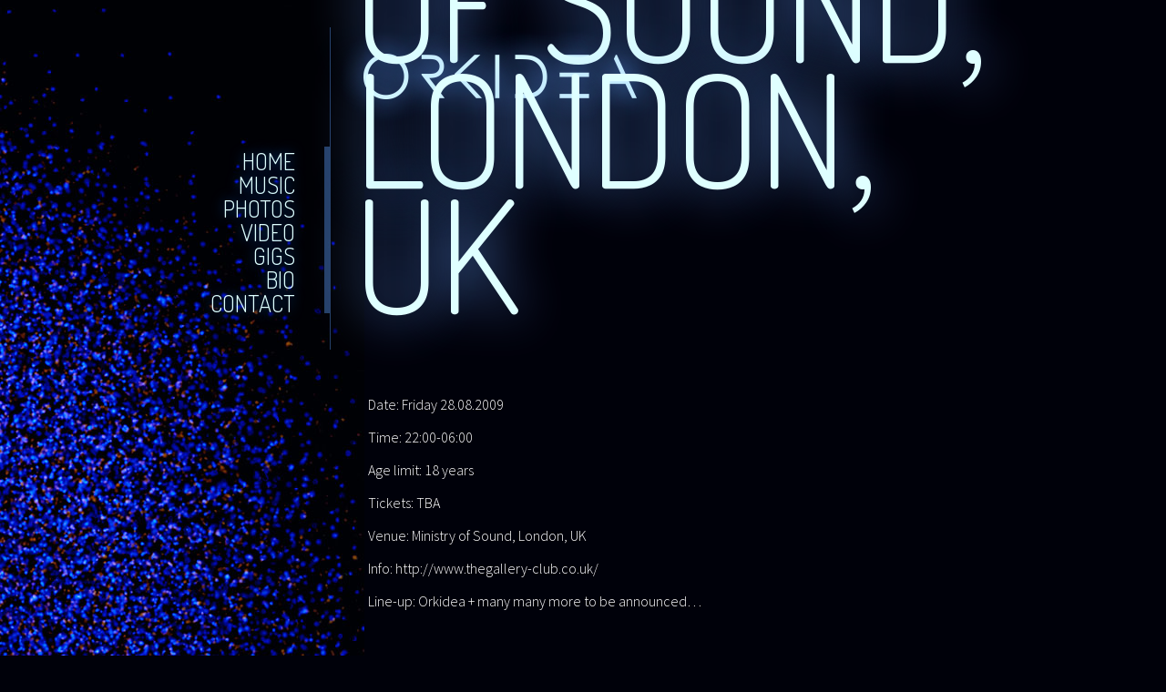

--- FILE ---
content_type: text/html; charset=UTF-8
request_url: http://djorkidea.com/571/
body_size: 5391
content:
<!-- This page is cached by the Hummingbird Performance plugin v3.17.2 - https://wordpress.org/plugins/hummingbird-performance/. --><!DOCTYPE html>
<html lang="en-US" class="no-js">
  <head>
    <meta charset="UTF-8">
    <meta http-equiv="X-UA-Compatible" content="IE=edge,chrome=1">
    <meta name="viewport" content="width=device-width, initial-scale=1.0, minimum-scale=1.0, maximum-scale=1.0">
    <title>  The Gallery, Ministry of Sound, London, UK</title>
    <link rel="dns-prefetch" href="//google-analytics.com">
    <link rel="stylesheet" href="http://djorkidea.com/wp4/wp-content/themes/harmonia/style.css">
    <link rel="shortcut icon" href="/favicon.ico">
    <link rel="apple-touch-icon" href="http://djorkidea.com/wp4/wp-content/themes/harmonia/img/favicon.png">
    <script>(function(){document.documentElement.className='js'})();</script>
    <meta name='robots' content='max-image-preview:large' />
	<style>img:is([sizes="auto" i], [sizes^="auto," i]) { contain-intrinsic-size: 3000px 1500px }</style>
	<script id="cookieyes" type="text/javascript" src="https://cdn-cookieyes.com/client_data/2813832351f990d7694ab606/script.js"></script><link rel='dns-prefetch' href='//widget.bandsintown.com' />
<link rel='dns-prefetch' href='//stats.wp.com' />
<link rel='dns-prefetch' href='//v0.wordpress.com' />
<link rel='stylesheet' id='sbi_styles-css' href='http://djorkidea.com/wp4/wp-content/plugins/instagram-feed/css/sbi-styles.min.css' type='text/css' media='all' />
<link rel='stylesheet' id='wp-block-library-css' href='http://djorkidea.com/wp4/wp-includes/css/dist/block-library/style.min.css' type='text/css' media='all' />
<style id='classic-theme-styles-inline-css' type='text/css'>
/*! This file is auto-generated */
.wp-block-button__link{color:#fff;background-color:#32373c;border-radius:9999px;box-shadow:none;text-decoration:none;padding:calc(.667em + 2px) calc(1.333em + 2px);font-size:1.125em}.wp-block-file__button{background:#32373c;color:#fff;text-decoration:none}
</style>
<link rel='stylesheet' id='wphb-1-css' href='http://djorkidea.com/wp4/wp-content/uploads/hummingbird-assets/dcd81f977ca1fac6b04c2f21eb6c9b92.css' type='text/css' media='all' />
<style id='jetpack-sharing-buttons-style-inline-css' type='text/css'>
.jetpack-sharing-buttons__services-list{display:flex;flex-direction:row;flex-wrap:wrap;gap:0;list-style-type:none;margin:5px;padding:0}.jetpack-sharing-buttons__services-list.has-small-icon-size{font-size:12px}.jetpack-sharing-buttons__services-list.has-normal-icon-size{font-size:16px}.jetpack-sharing-buttons__services-list.has-large-icon-size{font-size:24px}.jetpack-sharing-buttons__services-list.has-huge-icon-size{font-size:36px}@media print{.jetpack-sharing-buttons__services-list{display:none!important}}.editor-styles-wrapper .wp-block-jetpack-sharing-buttons{gap:0;padding-inline-start:0}ul.jetpack-sharing-buttons__services-list.has-background{padding:1.25em 2.375em}
</style>
<style id='powerpress-player-block-style-inline-css' type='text/css'>


</style>
<style id='global-styles-inline-css' type='text/css'>
:root{--wp--preset--aspect-ratio--square: 1;--wp--preset--aspect-ratio--4-3: 4/3;--wp--preset--aspect-ratio--3-4: 3/4;--wp--preset--aspect-ratio--3-2: 3/2;--wp--preset--aspect-ratio--2-3: 2/3;--wp--preset--aspect-ratio--16-9: 16/9;--wp--preset--aspect-ratio--9-16: 9/16;--wp--preset--color--black: #000000;--wp--preset--color--cyan-bluish-gray: #abb8c3;--wp--preset--color--white: #ffffff;--wp--preset--color--pale-pink: #f78da7;--wp--preset--color--vivid-red: #cf2e2e;--wp--preset--color--luminous-vivid-orange: #ff6900;--wp--preset--color--luminous-vivid-amber: #fcb900;--wp--preset--color--light-green-cyan: #7bdcb5;--wp--preset--color--vivid-green-cyan: #00d084;--wp--preset--color--pale-cyan-blue: #8ed1fc;--wp--preset--color--vivid-cyan-blue: #0693e3;--wp--preset--color--vivid-purple: #9b51e0;--wp--preset--gradient--vivid-cyan-blue-to-vivid-purple: linear-gradient(135deg,rgba(6,147,227,1) 0%,rgb(155,81,224) 100%);--wp--preset--gradient--light-green-cyan-to-vivid-green-cyan: linear-gradient(135deg,rgb(122,220,180) 0%,rgb(0,208,130) 100%);--wp--preset--gradient--luminous-vivid-amber-to-luminous-vivid-orange: linear-gradient(135deg,rgba(252,185,0,1) 0%,rgba(255,105,0,1) 100%);--wp--preset--gradient--luminous-vivid-orange-to-vivid-red: linear-gradient(135deg,rgba(255,105,0,1) 0%,rgb(207,46,46) 100%);--wp--preset--gradient--very-light-gray-to-cyan-bluish-gray: linear-gradient(135deg,rgb(238,238,238) 0%,rgb(169,184,195) 100%);--wp--preset--gradient--cool-to-warm-spectrum: linear-gradient(135deg,rgb(74,234,220) 0%,rgb(151,120,209) 20%,rgb(207,42,186) 40%,rgb(238,44,130) 60%,rgb(251,105,98) 80%,rgb(254,248,76) 100%);--wp--preset--gradient--blush-light-purple: linear-gradient(135deg,rgb(255,206,236) 0%,rgb(152,150,240) 100%);--wp--preset--gradient--blush-bordeaux: linear-gradient(135deg,rgb(254,205,165) 0%,rgb(254,45,45) 50%,rgb(107,0,62) 100%);--wp--preset--gradient--luminous-dusk: linear-gradient(135deg,rgb(255,203,112) 0%,rgb(199,81,192) 50%,rgb(65,88,208) 100%);--wp--preset--gradient--pale-ocean: linear-gradient(135deg,rgb(255,245,203) 0%,rgb(182,227,212) 50%,rgb(51,167,181) 100%);--wp--preset--gradient--electric-grass: linear-gradient(135deg,rgb(202,248,128) 0%,rgb(113,206,126) 100%);--wp--preset--gradient--midnight: linear-gradient(135deg,rgb(2,3,129) 0%,rgb(40,116,252) 100%);--wp--preset--font-size--small: 13px;--wp--preset--font-size--medium: 20px;--wp--preset--font-size--large: 36px;--wp--preset--font-size--x-large: 42px;--wp--preset--spacing--20: 0.44rem;--wp--preset--spacing--30: 0.67rem;--wp--preset--spacing--40: 1rem;--wp--preset--spacing--50: 1.5rem;--wp--preset--spacing--60: 2.25rem;--wp--preset--spacing--70: 3.38rem;--wp--preset--spacing--80: 5.06rem;--wp--preset--shadow--natural: 6px 6px 9px rgba(0, 0, 0, 0.2);--wp--preset--shadow--deep: 12px 12px 50px rgba(0, 0, 0, 0.4);--wp--preset--shadow--sharp: 6px 6px 0px rgba(0, 0, 0, 0.2);--wp--preset--shadow--outlined: 6px 6px 0px -3px rgba(255, 255, 255, 1), 6px 6px rgba(0, 0, 0, 1);--wp--preset--shadow--crisp: 6px 6px 0px rgba(0, 0, 0, 1);}:where(.is-layout-flex){gap: 0.5em;}:where(.is-layout-grid){gap: 0.5em;}body .is-layout-flex{display: flex;}.is-layout-flex{flex-wrap: wrap;align-items: center;}.is-layout-flex > :is(*, div){margin: 0;}body .is-layout-grid{display: grid;}.is-layout-grid > :is(*, div){margin: 0;}:where(.wp-block-columns.is-layout-flex){gap: 2em;}:where(.wp-block-columns.is-layout-grid){gap: 2em;}:where(.wp-block-post-template.is-layout-flex){gap: 1.25em;}:where(.wp-block-post-template.is-layout-grid){gap: 1.25em;}.has-black-color{color: var(--wp--preset--color--black) !important;}.has-cyan-bluish-gray-color{color: var(--wp--preset--color--cyan-bluish-gray) !important;}.has-white-color{color: var(--wp--preset--color--white) !important;}.has-pale-pink-color{color: var(--wp--preset--color--pale-pink) !important;}.has-vivid-red-color{color: var(--wp--preset--color--vivid-red) !important;}.has-luminous-vivid-orange-color{color: var(--wp--preset--color--luminous-vivid-orange) !important;}.has-luminous-vivid-amber-color{color: var(--wp--preset--color--luminous-vivid-amber) !important;}.has-light-green-cyan-color{color: var(--wp--preset--color--light-green-cyan) !important;}.has-vivid-green-cyan-color{color: var(--wp--preset--color--vivid-green-cyan) !important;}.has-pale-cyan-blue-color{color: var(--wp--preset--color--pale-cyan-blue) !important;}.has-vivid-cyan-blue-color{color: var(--wp--preset--color--vivid-cyan-blue) !important;}.has-vivid-purple-color{color: var(--wp--preset--color--vivid-purple) !important;}.has-black-background-color{background-color: var(--wp--preset--color--black) !important;}.has-cyan-bluish-gray-background-color{background-color: var(--wp--preset--color--cyan-bluish-gray) !important;}.has-white-background-color{background-color: var(--wp--preset--color--white) !important;}.has-pale-pink-background-color{background-color: var(--wp--preset--color--pale-pink) !important;}.has-vivid-red-background-color{background-color: var(--wp--preset--color--vivid-red) !important;}.has-luminous-vivid-orange-background-color{background-color: var(--wp--preset--color--luminous-vivid-orange) !important;}.has-luminous-vivid-amber-background-color{background-color: var(--wp--preset--color--luminous-vivid-amber) !important;}.has-light-green-cyan-background-color{background-color: var(--wp--preset--color--light-green-cyan) !important;}.has-vivid-green-cyan-background-color{background-color: var(--wp--preset--color--vivid-green-cyan) !important;}.has-pale-cyan-blue-background-color{background-color: var(--wp--preset--color--pale-cyan-blue) !important;}.has-vivid-cyan-blue-background-color{background-color: var(--wp--preset--color--vivid-cyan-blue) !important;}.has-vivid-purple-background-color{background-color: var(--wp--preset--color--vivid-purple) !important;}.has-black-border-color{border-color: var(--wp--preset--color--black) !important;}.has-cyan-bluish-gray-border-color{border-color: var(--wp--preset--color--cyan-bluish-gray) !important;}.has-white-border-color{border-color: var(--wp--preset--color--white) !important;}.has-pale-pink-border-color{border-color: var(--wp--preset--color--pale-pink) !important;}.has-vivid-red-border-color{border-color: var(--wp--preset--color--vivid-red) !important;}.has-luminous-vivid-orange-border-color{border-color: var(--wp--preset--color--luminous-vivid-orange) !important;}.has-luminous-vivid-amber-border-color{border-color: var(--wp--preset--color--luminous-vivid-amber) !important;}.has-light-green-cyan-border-color{border-color: var(--wp--preset--color--light-green-cyan) !important;}.has-vivid-green-cyan-border-color{border-color: var(--wp--preset--color--vivid-green-cyan) !important;}.has-pale-cyan-blue-border-color{border-color: var(--wp--preset--color--pale-cyan-blue) !important;}.has-vivid-cyan-blue-border-color{border-color: var(--wp--preset--color--vivid-cyan-blue) !important;}.has-vivid-purple-border-color{border-color: var(--wp--preset--color--vivid-purple) !important;}.has-vivid-cyan-blue-to-vivid-purple-gradient-background{background: var(--wp--preset--gradient--vivid-cyan-blue-to-vivid-purple) !important;}.has-light-green-cyan-to-vivid-green-cyan-gradient-background{background: var(--wp--preset--gradient--light-green-cyan-to-vivid-green-cyan) !important;}.has-luminous-vivid-amber-to-luminous-vivid-orange-gradient-background{background: var(--wp--preset--gradient--luminous-vivid-amber-to-luminous-vivid-orange) !important;}.has-luminous-vivid-orange-to-vivid-red-gradient-background{background: var(--wp--preset--gradient--luminous-vivid-orange-to-vivid-red) !important;}.has-very-light-gray-to-cyan-bluish-gray-gradient-background{background: var(--wp--preset--gradient--very-light-gray-to-cyan-bluish-gray) !important;}.has-cool-to-warm-spectrum-gradient-background{background: var(--wp--preset--gradient--cool-to-warm-spectrum) !important;}.has-blush-light-purple-gradient-background{background: var(--wp--preset--gradient--blush-light-purple) !important;}.has-blush-bordeaux-gradient-background{background: var(--wp--preset--gradient--blush-bordeaux) !important;}.has-luminous-dusk-gradient-background{background: var(--wp--preset--gradient--luminous-dusk) !important;}.has-pale-ocean-gradient-background{background: var(--wp--preset--gradient--pale-ocean) !important;}.has-electric-grass-gradient-background{background: var(--wp--preset--gradient--electric-grass) !important;}.has-midnight-gradient-background{background: var(--wp--preset--gradient--midnight) !important;}.has-small-font-size{font-size: var(--wp--preset--font-size--small) !important;}.has-medium-font-size{font-size: var(--wp--preset--font-size--medium) !important;}.has-large-font-size{font-size: var(--wp--preset--font-size--large) !important;}.has-x-large-font-size{font-size: var(--wp--preset--font-size--x-large) !important;}
:where(.wp-block-post-template.is-layout-flex){gap: 1.25em;}:where(.wp-block-post-template.is-layout-grid){gap: 1.25em;}
:where(.wp-block-columns.is-layout-flex){gap: 2em;}:where(.wp-block-columns.is-layout-grid){gap: 2em;}
:root :where(.wp-block-pullquote){font-size: 1.5em;line-height: 1.6;}
</style>
<link rel='stylesheet' id='wpa-css-css' href='http://djorkidea.com/wp4/wp-content/uploads/hummingbird-assets/45e924a79a6f5d7099489ae9338a7838.css' type='text/css' media='all' />
<link rel='stylesheet' id='cff-css' href='http://djorkidea.com/wp4/wp-content/plugins/custom-facebook-feed-pro/assets/css/cff-style.min.css' type='text/css' media='all' />
<link rel='stylesheet' id='__EPYT__style-css' href='http://djorkidea.com/wp4/wp-content/plugins/youtube-embed-plus/styles/ytprefs.min.css' type='text/css' media='all' />
<style id='__EPYT__style-inline-css' type='text/css'>

                .epyt-gallery-thumb {
                        width: 33.333%;
                }
                
</style>
<script type="text/javascript" src="https://widget.bandsintown.com/main.min.js" id="bit-tour-dates-js"></script>
<script type="text/javascript" src="http://djorkidea.com/wp4/wp-content/uploads/hummingbird-assets/cd7ff886b1959c6463217ee0b63dfd4b.js" id="wphb-2-js"></script>
<script type="text/javascript" id="__ytprefs__-js-extra">
/* <![CDATA[ */
var _EPYT_ = {"ajaxurl":"http:\/\/djorkidea.com\/wp4\/wp-admin\/admin-ajax.php","security":"f132c557eb","gallery_scrolloffset":"20","eppathtoscripts":"http:\/\/djorkidea.com\/wp4\/wp-content\/plugins\/youtube-embed-plus\/scripts\/","eppath":"http:\/\/djorkidea.com\/wp4\/wp-content\/plugins\/youtube-embed-plus\/","epresponsiveselector":"[\"iframe.__youtube_prefs__\",\"iframe[src*='youtube.com']\",\"iframe[src*='youtube-nocookie.com']\",\"iframe[data-ep-src*='youtube.com']\",\"iframe[data-ep-src*='youtube-nocookie.com']\",\"iframe[data-ep-gallerysrc*='youtube.com']\"]","epdovol":"1","version":"14.2.3.2","evselector":"iframe.__youtube_prefs__[src], iframe[src*=\"youtube.com\/embed\/\"], iframe[src*=\"youtube-nocookie.com\/embed\/\"]","ajax_compat":"","maxres_facade":"eager","ytapi_load":"light","pause_others":"","stopMobileBuffer":"1","facade_mode":"","not_live_on_channel":""};
/* ]]> */
</script>
<script type="text/javascript" src="http://djorkidea.com/wp4/wp-content/plugins/youtube-embed-plus/scripts/ytprefs.min.js" id="__ytprefs__-js"></script>
<link rel="https://api.w.org/" href="http://djorkidea.com/wp-json/" /><link rel="alternate" title="JSON" type="application/json" href="http://djorkidea.com/wp-json/wp/v2/posts/571" /><link rel="EditURI" type="application/rsd+xml" title="RSD" href="http://djorkidea.com/wp4/xmlrpc.php?rsd" />
<meta name="generator" content="WordPress 6.8.3" />
<link rel="canonical" href="http://djorkidea.com/571/" />
<link rel='shortlink' href='https://wp.me/s69lPP-571' />
<link rel="alternate" title="oEmbed (JSON)" type="application/json+oembed" href="http://djorkidea.com/wp-json/oembed/1.0/embed?url=http%3A%2F%2Fdjorkidea.com%2F571%2F" />
<link rel="alternate" title="oEmbed (XML)" type="text/xml+oembed" href="http://djorkidea.com/wp-json/oembed/1.0/embed?url=http%3A%2F%2Fdjorkidea.com%2F571%2F&#038;format=xml" />
<!-- Custom Facebook Feed JS vars -->
<script type="text/javascript">
var cffsiteurl = "http://djorkidea.com/wp4/wp-content/plugins";
var cffajaxurl = "http://djorkidea.com/wp4/wp-admin/admin-ajax.php";


var cfflinkhashtags = "true";
</script>
	<style>img#wpstats{display:none}</style>
		
<!-- Jetpack Open Graph Tags -->
<meta property="og:type" content="article" />
<meta property="og:title" content="The Gallery, Ministry of Sound, London, UK" />
<meta property="og:url" content="http://djorkidea.com/571/" />
<meta property="og:description" content="Date: Friday 28.08.2009 Time: 22:00-06:00 Age limit: 18 years Tickets: TBA Venue: Ministry of Sound, London, UK Info: Line-up: Orkidea + many many more to be announced&#8230;" />
<meta property="article:published_time" content="2009-08-28T19:00:59+00:00" />
<meta property="article:modified_time" content="2009-08-28T19:00:59+00:00" />
<meta property="og:site_name" content="DJ Orkidea" />
<meta property="og:image" content="https://s0.wp.com/i/blank.jpg" />
<meta property="og:image:width" content="200" />
<meta property="og:image:height" content="200" />
<meta property="og:image:alt" content="" />
<meta property="og:locale" content="en_US" />
<meta name="twitter:text:title" content="The Gallery, Ministry of Sound, London, UK" />
<meta name="twitter:card" content="summary" />

<!-- End Jetpack Open Graph Tags -->
    <!--[if lt IE 10]>
    <script src="//cdnjs.cloudflare.com/ajax/libs/placeholders/3.0.2/placeholders.min.js"></script>
    <![endif]-->
    <!--[if lt IE 9]>
    <script src="//css3-mediaqueries-js.googlecode.com/svn/trunk/css3-mediaqueries.js"></script>
    <script src="//html5shiv.googlecode.com/svn/trunk/html5.js"></script>
    <script src="//cdnjs.cloudflare.com/ajax/libs/selectivizr/1.0.2/selectivizr-min.js"></script>
    <![endif]-->
  </head>
  <body class="wp-singular post-template-default single single-post postid-571 single-format-standard wp-custom-logo wp-theme-harmonia">
  
    <div class="body-wrapper">

      <header class="header">
        <h1><img class="header-logo" src="http://djorkidea.com/wp4/wp-content/themes/harmonia/images/logo.png" alt="DJ Orkidea"></h1>

        <div class="menu-main-navigation-container"><ul id="menu-main-navigation" class="menu"><li id="menu-item-280" class="menu-item menu-item-type-custom menu-item-object-custom menu-item-280"><a href="http://www.djorkidea.com">Home</a></li>
<li id="menu-item-2434" class="menu-item menu-item-type-post_type menu-item-object-page menu-item-2434"><a href="http://djorkidea.com/music/">Music</a></li>
<li id="menu-item-2458" class="menu-item menu-item-type-post_type menu-item-object-page menu-item-2458"><a href="http://djorkidea.com/photos/">Photos</a></li>
<li id="menu-item-2461" class="menu-item menu-item-type-post_type menu-item-object-page menu-item-2461"><a href="http://djorkidea.com/video/">Video</a></li>
<li id="menu-item-2455" class="menu-item menu-item-type-post_type menu-item-object-page menu-item-2455"><a href="http://djorkidea.com/gigs/">Gigs</a></li>
<li id="menu-item-2494" class="menu-item menu-item-type-post_type menu-item-object-page menu-item-2494"><a href="http://djorkidea.com/about/">Bio</a></li>
<li id="menu-item-2451" class="menu-item menu-item-type-post_type menu-item-object-page menu-item-2451"><a href="http://djorkidea.com/contact/">Contact</a></li>
</ul></div>
  
  <h1 class="header-title">The Gallery, Ministry of Sound, London, UK</h1>
  
</header><!-- header banner -->


<main class="main">

    
  
  <article class="post-571 post type-post status-publish format-standard hentry category-cities category-gigs category-london">
    <p>Date: Friday  28.08.2009</p>
<p>Time: 22:00-06:00</p>
<p>Age limit: 18 years</p>
<p>Tickets: TBA</p>
<p>Venue: Ministry of Sound, London, UK</p>
<p>Info: http://www.thegallery-club.co.uk/</p>
<p>Line-up: Orkidea + many many more to be announced&#8230;</p>
  </article>



</main>



      <footer class="footer" role="contentinfo">
        <div class="footer-container">
                    &copy; DJ Orkidea 2026        </div>
      </footer>
      <script type="speculationrules">
{"prefetch":[{"source":"document","where":{"and":[{"href_matches":"\/*"},{"not":{"href_matches":["\/wp4\/wp-*.php","\/wp4\/wp-admin\/*","\/wp4\/wp-content\/uploads\/*","\/wp4\/wp-content\/*","\/wp4\/wp-content\/plugins\/*","\/wp4\/wp-content\/themes\/harmonia\/*","\/*\\?(.+)"]}},{"not":{"selector_matches":"a[rel~=\"nofollow\"]"}},{"not":{"selector_matches":".no-prefetch, .no-prefetch a"}}]},"eagerness":"conservative"}]}
</script>
<!-- Instagram Feed JS -->
<script type="text/javascript">
var sbiajaxurl = "http://djorkidea.com/wp4/wp-admin/admin-ajax.php";
</script>
<script type="text/javascript" id="wphb-3-js-extra">
/* <![CDATA[ */
var cffOptions = {"placeholder":"http:\/\/djorkidea.com\/wp4\/wp-content\/plugins\/custom-facebook-feed-pro\/assets\/img\/placeholder.png","resized_url":"http:\/\/djorkidea.com\/wp4\/wp-content\/uploads\/sb-facebook-feed-images\/","nonce":"bfcb62b25e"};
/* ]]> */
</script>
<script type="text/javascript" src="http://djorkidea.com/wp4/wp-content/uploads/hummingbird-assets/274020994bb330d6a05b49df627a408a.js" id="wphb-3-js"></script>
<script type="text/javascript" id="wphb-3-js-after">
/* <![CDATA[ */
wpa_field_info = {"wpa_field_name":"gbdnfm3317","wpa_field_value":89893,"wpa_add_test":"no"}
/* ]]> */
</script>
<script type="text/javascript" src="http://djorkidea.com/wp4/wp-content/plugins/youtube-embed-plus/scripts/fitvids.min.js" id="__ytprefsfitvids__-js"></script>
<script type="text/javascript" id="jetpack-stats-js-before">
/* <![CDATA[ */
_stq = window._stq || [];
_stq.push([ "view", JSON.parse("{\"v\":\"ext\",\"blog\":\"90886905\",\"post\":\"571\",\"tz\":\"2\",\"srv\":\"djorkidea.com\",\"j\":\"1:15.2\"}") ]);
_stq.push([ "clickTrackerInit", "90886905", "571" ]);
/* ]]> */
</script>
<script type="text/javascript" src="https://stats.wp.com/e-202602.js" id="jetpack-stats-js" defer="defer" data-wp-strategy="defer"></script>
    
    </div><!-- .body-wrapper -->
  </body>
</html>













<!-- Hummingbird cache file was created in 0.098575115203857 seconds, on 09-01-26 19:36:57 -->

--- FILE ---
content_type: text/css
request_url: http://djorkidea.com/wp4/wp-content/themes/harmonia/style.css
body_size: 4282
content:
/*
Theme Name: Harmonia
Theme URI: http://djorkidea.com
Author: Niko Nyman
Author URI: http://nnyman.com
Description: DJ Orkidea theme for Harmonia release
Version: 1.0
License: GNU General Public License v2 or later
License URI: http://www.gnu.org/licenses/gpl-2.0.html
Tags: black, blue
Text Domain: orkidea-harmonia

*/
@import url(http://fonts.googleapis.com/css?family=Source+Sans+Pro:300,600);
@import url(http://fonts.googleapis.com/css?family=Dosis:200,300,400&text=ABCDEFGHIJKLMNOPQRSTUVWXYZ);
/*! normalize.css v3.0.3 | MIT License | github.com/necolas/normalize.css */

/**
 * 1. Set default font family to sans-serif.
 * 2. Prevent iOS and IE text size adjust after device orientation change,
 *    without disabling user zoom.
 */

html {
  font-family: sans-serif; /* 1 */
  -ms-text-size-adjust: 100%; /* 2 */
  -webkit-text-size-adjust: 100%; /* 2 */
}

/**
 * Remove default margin.
 */

body {
  margin: 0;
}

/* HTML5 display definitions
   ========================================================================== */

/**
 * Correct `block` display not defined for any HTML5 element in IE 8/9.
 * Correct `block` display not defined for `details` or `summary` in IE 10/11
 * and Firefox.
 * Correct `block` display not defined for `main` in IE 11.
 */

article,
aside,
details,
figcaption,
figure,
footer,
header,
hgroup,
main,
menu,
nav,
section,
summary {
  display: block;
}

/**
 * 1. Correct `inline-block` display not defined in IE 8/9.
 * 2. Normalize vertical alignment of `progress` in Chrome, Firefox, and Opera.
 */

audio,
canvas,
progress,
video {
  display: inline-block; /* 1 */
  vertical-align: baseline; /* 2 */
}

/**
 * Prevent modern browsers from displaying `audio` without controls.
 * Remove excess height in iOS 5 devices.
 */

audio:not([controls]) {
  display: none;
  height: 0;
}

/**
 * Address `[hidden]` styling not present in IE 8/9/10.
 * Hide the `template` element in IE 8/9/10/11, Safari, and Firefox < 22.
 */

[hidden],
template {
  display: none;
}

/* Links
   ========================================================================== */

/**
 * Remove the gray background color from active links in IE 10.
 */

a {
  background-color: transparent;
}

/**
 * Improve readability of focused elements when they are also in an
 * active/hover state.
 */

a:active,
a:hover {
  outline: 0;
}

/* Text-level semantics
   ========================================================================== */

/**
 * Address styling not present in IE 8/9/10/11, Safari, and Chrome.
 */

abbr[title] {
  border-bottom: 1px dotted;
}

/**
 * Address style set to `bolder` in Firefox 4+, Safari, and Chrome.
 */

b,
strong {
  font-weight: bold;
}

/**
 * Address styling not present in Safari and Chrome.
 */

dfn {
  font-style: italic;
}

/**
 * Address variable `h1` font-size and margin within `section` and `article`
 * contexts in Firefox 4+, Safari, and Chrome.
 */

h1 {
  font-size: 2em;
  margin: 0.67em 0;
}

/**
 * Address styling not present in IE 8/9.
 */

mark {
  background: #ff0;
  color: #000;
}

/**
 * Address inconsistent and variable font size in all browsers.
 */

small {
  font-size: 80%;
}

/**
 * Prevent `sub` and `sup` affecting `line-height` in all browsers.
 */

sub,
sup {
  font-size: 75%;
  line-height: 0;
  position: relative;
  vertical-align: baseline;
}

sup {
  top: -0.5em;
}

sub {
  bottom: -0.25em;
}

/* Embedded content
   ========================================================================== */

/**
 * Remove border when inside `a` element in IE 8/9/10.
 */

img {
  border: 0;
}

/**
 * Correct overflow not hidden in IE 9/10/11.
 */

svg:not(:root) {
  overflow: hidden;
}

/* Grouping content
   ========================================================================== */

/**
 * Address margin not present in IE 8/9 and Safari.
 */

figure {
  margin: 1em 40px;
}

/**
 * Address differences between Firefox and other browsers.
 */

hr {
  box-sizing: content-box;
  height: 0;
}

/**
 * Contain overflow in all browsers.
 */

pre {
  overflow: auto;
}

/**
 * Address odd `em`-unit font size rendering in all browsers.
 */

code,
kbd,
pre,
samp {
  font-family: monospace, monospace;
  font-size: 1em;
}

/* Forms
   ========================================================================== */

/**
 * Known limitation: by default, Chrome and Safari on OS X allow very limited
 * styling of `select`, unless a `border` property is set.
 */

/**
 * 1. Correct color not being inherited.
 *    Known issue: affects color of disabled elements.
 * 2. Correct font properties not being inherited.
 * 3. Address margins set differently in Firefox 4+, Safari, and Chrome.
 */

button,
input,
optgroup,
select,
textarea {
  color: inherit; /* 1 */
  font: inherit; /* 2 */
  margin: 0; /* 3 */
}

/**
 * Address `overflow` set to `hidden` in IE 8/9/10/11.
 */

button {
  overflow: visible;
}

/**
 * Address inconsistent `text-transform` inheritance for `button` and `select`.
 * All other form control elements do not inherit `text-transform` values.
 * Correct `button` style inheritance in Firefox, IE 8/9/10/11, and Opera.
 * Correct `select` style inheritance in Firefox.
 */

button,
select {
  text-transform: none;
}

/**
 * 1. Avoid the WebKit bug in Android 4.0.* where (2) destroys native `audio`
 *    and `video` controls.
 * 2. Correct inability to style clickable `input` types in iOS.
 * 3. Improve usability and consistency of cursor style between image-type
 *    `input` and others.
 */

button,
html input[type="button"], /* 1 */
input[type="reset"],
input[type="submit"] {
  -webkit-appearance: button; /* 2 */
  cursor: pointer; /* 3 */
}

/**
 * Re-set default cursor for disabled elements.
 */

button[disabled],
html input[disabled] {
  cursor: default;
}

/**
 * Remove inner padding and border in Firefox 4+.
 */

button::-moz-focus-inner,
input::-moz-focus-inner {
  border: 0;
  padding: 0;
}

/**
 * Address Firefox 4+ setting `line-height` on `input` using `!important` in
 * the UA stylesheet.
 */

input {
  line-height: normal;
}

/**
 * It's recommended that you don't attempt to style these elements.
 * Firefox's implementation doesn't respect box-sizing, padding, or width.
 *
 * 1. Address box sizing set to `content-box` in IE 8/9/10.
 * 2. Remove excess padding in IE 8/9/10.
 */

input[type="checkbox"],
input[type="radio"] {
  box-sizing: border-box; /* 1 */
  padding: 0; /* 2 */
}

/**
 * Fix the cursor style for Chrome's increment/decrement buttons. For certain
 * `font-size` values of the `input`, it causes the cursor style of the
 * decrement button to change from `default` to `text`.
 */

input[type="number"]::-webkit-inner-spin-button,
input[type="number"]::-webkit-outer-spin-button {
  height: auto;
}

/**
 * 1. Address `appearance` set to `searchfield` in Safari and Chrome.
 * 2. Address `box-sizing` set to `border-box` in Safari and Chrome.
 */

input[type="search"] {
  -webkit-appearance: textfield; /* 1 */
  box-sizing: content-box; /* 2 */
}

/**
 * Remove inner padding and search cancel button in Safari and Chrome on OS X.
 * Safari (but not Chrome) clips the cancel button when the search input has
 * padding (and `textfield` appearance).
 */

input[type="search"]::-webkit-search-cancel-button,
input[type="search"]::-webkit-search-decoration {
  -webkit-appearance: none;
}

/**
 * Define consistent border, margin, and padding.
 */

fieldset {
  border: 1px solid #c0c0c0;
  margin: 0 2px;
  padding: 0.35em 0.625em 0.75em;
}

/**
 * 1. Correct `color` not being inherited in IE 8/9/10/11.
 * 2. Remove padding so people aren't caught out if they zero out fieldsets.
 */

legend {
  border: 0; /* 1 */
  padding: 0; /* 2 */
}

/**
 * Remove default vertical scrollbar in IE 8/9/10/11.
 */

textarea {
  overflow: auto;
}

/**
 * Don't inherit the `font-weight` (applied by a rule above).
 * NOTE: the default cannot safely be changed in Chrome and Safari on OS X.
 */

optgroup {
  font-weight: bold;
}

/* Tables
   ========================================================================== */

/**
 * Remove most spacing between table cells.
 */

table {
  border-collapse: collapse;
  border-spacing: 0;
}

td,
th {
  padding: 0;
}

body {
  background: #00010a url(images/bgr-mobile.jpg) no-repeat scroll top right;
  min-height: 100vh;
  margin: 0;
  font-family: 'Source Sans Pro', "MS Trebuchet", "Helvetica Neue", "Helvetica", "Arial", sans-serif;
  font-weight: 300;
  color: #ffffff;
  text-rendering: optimizeLegibility;
}
a {
  color: #426aff;
}
.header {
  position: relative;
  height: 270px;
  margin: 0 1rem;
  padding-bottom: 41px;
  background-image: url(images/mobile-header-border.png);
  background-position: bottom 0px right -15px;
  background-repeat: no-repeat;
  background-size: 765px auto;
  font-family: Dosis, 'Source Sans Pro', "MS Trebuchet", "Helvetica Neue", "Helvetica", "Arial", sans-serif;
}
.header h1 {
  margin: 0;
}
.header-logo {
  position: absolute;
  bottom: 6.0625rem;
  left: -0.6rem;
  width: 100%;
  height: auto;
  max-width: 176px;
  max-height: 52px;
  display: block;
}
body.home .header-logo {
  bottom: 140px;
  left: 0;
  max-width: 352px;
  max-height: 104px;
}
.header .menu-main-navigation-container {
  position: absolute;
  bottom: 41px;
  right: 0;
  font-size: 1.4rem;
  font-weight: 400;
  line-height: 1.4;
  text-transform: uppercase;
  text-align: right;
}
.header .menu-main-navigation-container ul.menu {
  position: relative;
  list-style: none;
  margin: 0;
  padding: 0;
}
.header .menu-main-navigation-container ul.menu li.menu-item {
  display: block;
}
.header .menu-main-navigation-container ul.menu li.menu-item a {
  color: #5b88d4;
  text-decoration: none;
  text-shadow: 0px 0px 14px #0a5bb3;
}
.header .menu-main-navigation-container ul.menu li.menu-item a:hover {
  color: #7baaff;
}
body.home .header .menu-main-navigation-container {
  width: 100%;
}
body.home .header .menu-main-navigation-container ul.menu {
  display: -webkit-flex;
  display: -ms-flexbox;
  display: flex;
  -webkit-flex-wrap: wrap;
  -ms-flex-wrap: wrap;
  flex-wrap: wrap;
  -webkit-justify-content: center;
  -ms-flex-pack: center;
  justify-content: center;
}
body.home .header .menu-main-navigation-container ul.menu li.menu-item {
  margin: 0 0.4em;
}
.header-title {
  position: absolute;
  bottom: 41px;
  left: 0;
  color: #dfffff;
  font-family: Dosis, 'Source Sans Pro', "MS Trebuchet", "Helvetica Neue", "Helvetica", "Arial", sans-serif;
  font-weight: 300;
  font-size: 3.5rem;
  line-height: 1.0;
  text-transform: uppercase;
  text-shadow: 0 0 30px #669ffa;
  margin: 0;
}
.main {
  box-sizing: border-box;
  padding: 1rem;
}
.main strong {
  color: #dfffff;
}
.main ul.music-stores {
  margin: 0 0 3rem 0;
  padding: 0.5rem 0;
  list-style: none;
  display: -webkit-flex;
  display: -ms-flexbox;
  display: flex;
  -webkit-flex-wrap: wrap;
  -ms-flex-wrap: wrap;
  flex-wrap: wrap;
  -webkit-justify-content: space-around;
  -ms-flex-pack: distribute;
  justify-content: space-around;
  -webkit-align-items: center;
  -ms-flex-align: center;
  align-items: center;
}
.main ul.music-stores > li {
  display: block;
  text-align: center;
  margin: 0;
  padding: 0;
}
.main ul.music-stores > li > a {
  color: white;
  font-size: 1.1em;
  font-family: Dosis, 'Source Sans Pro', "MS Trebuchet", "Helvetica Neue", "Helvetica", "Arial", sans-serif;
  font-weight: 400;
  text-transform: uppercase;
  text-decoration: none;
  letter-spacing: 1px;
}
.footer {
  color: #5b6677;
  font-size: 0.9em;
  margin: 1rem 1rem 3rem 1rem;
}
/* 
.main-container,
.header-container,
.footer-container {
  position: relative;
  max-width: @content-max-width;
  margin: 0 auto;
}
 */
#cff {
  overflow: hidden;
}
#cff .cff-item {
  padding-bottom: 4em !important;
}
#cff .cff-item .cff-author {
  color: #6682df;
}
#cff .cff-item .cff-comments-box {
  max-width: 34em !important;
}
#cff .cff-item .cff-comments-box > .cff-comment {
  font-size: 0.9rem !important;
}
#sb_instagram .sb_instagram_header {
  width: auto;
  max-width: 100%;
}
.spotify-player {
  position: relative;
  height: 450px;
  overflow: hidden;
}
.spotify-player iframe {
  position: absolute;
  top: 0;
  left: 0;
  width: calc(100% - 2rem);
  height: 450px;
}
/* Default is screen-xs, optimized for one column reading on small screens */
@media (min-width: 432px) {
  .header-logo {
    bottom: 7.5625rem;
  }
  body.home .header-logo {
    bottom: 106px;
    left: 50%;
    margin-left: -220px;
  }
  .header .menu-main-navigation-container {
    font-size: 1.5rem;
    line-height: 1.3;
  }
  .header .menu-main-navigation-container ul.menu li.menu-item a {
    color: #dfffff;
  }
  body.home .header .menu-main-navigation-container {
    width: auto;
  }
  body.home .header .menu-main-navigation-container ul.menu {
    display: block;
  }
  body.home .header .menu-main-navigation-container ul.menu li.menu-item {
    margin: 0;
  }
  .header-title {
    font-size: 5rem;
  }
}
@media (min-width: 769px) {
  body {
    background: #00010a url(images/bgr-md.jpg) no-repeat scroll top center;
  }
  .body-wrapper {
    max-width: 920px;
    margin: 0 auto;
  }
  .header {
    height: 386px;
    padding-bottom: 0;
    background-image: url(images/header-border.png);
    background-position: 160px 30px;
    background-size: 7px 354px;
  }
  .header-logo {
    top: 32px;
    bottom: auto;
    left: 176px;
    max-width: 352px;
    max-height: 104px;
  }
  body.home .header-logo {
    top: auto;
    bottom: 15px;
    left: 176px;
    margin-left: 0;
  }
  .header .menu-main-navigation-container {
    position: absolute;
    bottom: 40px;
    left: 0;
    width: 8rem;
    font-size: 1.65rem;
    font-weight: 300;
    line-height: 1;
    text-shadow: 0 0 30px #669ffa;
  }
  body.home .header .menu-main-navigation-container {
    width: 8rem;
  }
  .header-title {
    bottom: 40px;
    left: 192px;
    font-size: 8rem;
    line-height: 0.8;
    text-shadow: 0 0 55px #669ffa;
  }
  .main {
    margin: 1rem 0 0 208px;
  }
}
@media (min-width: 1128px) {
  body {
    background: #00010a url(images/bgr-lg.jpg) no-repeat scroll top left;
  }
  body.home {
    background: #00010a url(images/bgr-md.jpg) no-repeat scroll top center;
  }
  .header-title {
    font-size: 10.8rem;
    line-height: 0.8;
    letter-spacing: -3px;
  }
}
@media (min-width: 1600px) {
  body {
    background: #00010a url(images/bgr-xl.jpg) no-repeat fixed bottom left;
  }
  .body-wrapper {
    max-width: 1600px;
    margin: 0 auto;
  }
  .header {
    float: left;
    width: 800px;
    margin: 0;
  }
  .main {
    width: 800px;
    padding-top: 160px;
    margin-top: 0;
    margin-left: 800px;
  }
  body.home .main {
    padding-top: 312px;
  }
}
